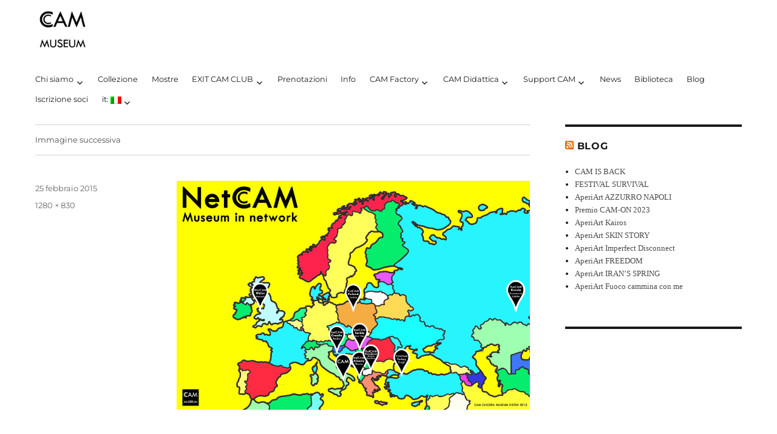

--- FILE ---
content_type: text/html; charset=UTF-8
request_url: https://casoriacontemporaryartmuseum.com/it/netcam/netcam_bassa/
body_size: 12780
content:
<!DOCTYPE html>
<html lang="it-IT" class="no-js">
<head>
	<!-- Google Tag Manager -->
<script>(function(w,d,s,l,i){w[l]=w[l]||[];w[l].push({'gtm.start':
new Date().getTime(),event:'gtm.js'});var f=d.getElementsByTagName(s)[0],
j=d.createElement(s),dl=l!='dataLayer'?'&l='+l:'';j.async=true;j.src=
'https://www.googletagmanager.com/gtm.js?id='+i+dl;f.parentNode.insertBefore(j,f);
})(window,document,'script','dataLayer','GTM-N7JNLQH');</script>
<!-- End Google Tag Manager -->
	<meta charset="UTF-8">
	<meta name="viewport" content="width=device-width, initial-scale=1">
	<link rel="profile" href="http://gmpg.org/xfn/11">
		<link rel="pingback" href="https://casoriacontemporaryartmuseum.com/xmlrpc.php">
		<script>(function(html){html.className = html.className.replace(/\bno-js\b/,'js')})(document.documentElement);</script>
<meta name='robots' content='index, follow, max-image-preview:large, max-snippet:-1, max-video-preview:-1' />

	<!-- This site is optimized with the Yoast SEO plugin v24.0 - https://yoast.com/wordpress/plugins/seo/ -->
	<title>NetCAM_bassa - CAM MUSEUM</title>
	<link rel="canonical" href="https://casoriacontemporaryartmuseum.com/it/netcam/netcam_bassa/" />
	<meta property="og:locale" content="it_IT" />
	<meta property="og:type" content="article" />
	<meta property="og:title" content="NetCAM_bassa - CAM MUSEUM" />
	<meta property="og:url" content="https://casoriacontemporaryartmuseum.com/it/netcam/netcam_bassa/" />
	<meta property="og:site_name" content="CAM MUSEUM" />
	<meta property="article:publisher" content="https://www.facebook.com/CAM-Casoria-Contemporary-Art-Museum-62925556301/" />
	<meta property="og:image" content="https://casoriacontemporaryartmuseum.com/it/netcam/netcam_bassa" />
	<meta property="og:image:width" content="1280" />
	<meta property="og:image:height" content="830" />
	<meta property="og:image:type" content="image/jpeg" />
	<meta name="twitter:card" content="summary_large_image" />
	<meta name="twitter:site" content="@MuseoCAMCasoria" />
	<script type="application/ld+json" class="yoast-schema-graph">{"@context":"https://schema.org","@graph":[{"@type":"WebPage","@id":"https://casoriacontemporaryartmuseum.com/it/netcam/netcam_bassa/","url":"https://casoriacontemporaryartmuseum.com/it/netcam/netcam_bassa/","name":"NetCAM_bassa - CAM MUSEUM","isPartOf":{"@id":"https://casoriacontemporaryartmuseum.com/it/#website"},"primaryImageOfPage":{"@id":"https://casoriacontemporaryartmuseum.com/it/netcam/netcam_bassa/#primaryimage"},"image":{"@id":"https://casoriacontemporaryartmuseum.com/it/netcam/netcam_bassa/#primaryimage"},"thumbnailUrl":"https://casoriacontemporaryartmuseum.com/wp-content/uploads/2015/02/NetCAM_bassa.jpg","datePublished":"2015-02-25T15:18:52+00:00","dateModified":"2015-02-25T15:18:52+00:00","breadcrumb":{"@id":"https://casoriacontemporaryartmuseum.com/it/netcam/netcam_bassa/#breadcrumb"},"inLanguage":"it-IT","potentialAction":[{"@type":"ReadAction","target":[["https://casoriacontemporaryartmuseum.com/it/netcam/netcam_bassa/"]]}]},{"@type":"ImageObject","inLanguage":"it-IT","@id":"https://casoriacontemporaryartmuseum.com/it/netcam/netcam_bassa/#primaryimage","url":"https://casoriacontemporaryartmuseum.com/wp-content/uploads/2015/02/NetCAM_bassa.jpg","contentUrl":"https://casoriacontemporaryartmuseum.com/wp-content/uploads/2015/02/NetCAM_bassa.jpg"},{"@type":"BreadcrumbList","@id":"https://casoriacontemporaryartmuseum.com/it/netcam/netcam_bassa/#breadcrumb","itemListElement":[{"@type":"ListItem","position":1,"name":"Home","item":"https://casoriacontemporaryartmuseum.com/it/"},{"@type":"ListItem","position":2,"name":"NetCAM","item":"https://casoriacontemporaryartmuseum.com/it/netcam/"},{"@type":"ListItem","position":3,"name":"NetCAM_bassa"}]},{"@type":"WebSite","@id":"https://casoriacontemporaryartmuseum.com/it/#website","url":"https://casoriacontemporaryartmuseum.com/it/","name":"CAM MUSEUM","description":"CAM Contemporary Art Museum","publisher":{"@id":"https://casoriacontemporaryartmuseum.com/it/#organization"},"potentialAction":[{"@type":"SearchAction","target":{"@type":"EntryPoint","urlTemplate":"https://casoriacontemporaryartmuseum.com/it/?s={search_term_string}"},"query-input":{"@type":"PropertyValueSpecification","valueRequired":true,"valueName":"search_term_string"}}],"inLanguage":"it-IT"},{"@type":"Organization","@id":"https://casoriacontemporaryartmuseum.com/it/#organization","name":"Casoria contemporaryart museum","url":"https://casoriacontemporaryartmuseum.com/it/","logo":{"@type":"ImageObject","inLanguage":"it-IT","@id":"https://casoriacontemporaryartmuseum.com/it/#/schema/logo/image/","url":"https://casoriacontemporaryartmuseum.com/wp-content/uploads/2017/11/CAM-MUSEUM-logo-bassa-definizione.jpg","contentUrl":"https://casoriacontemporaryartmuseum.com/wp-content/uploads/2017/11/CAM-MUSEUM-logo-bassa-definizione.jpg","width":1134,"height":1134,"caption":"Casoria contemporaryart museum"},"image":{"@id":"https://casoriacontemporaryartmuseum.com/it/#/schema/logo/image/"},"sameAs":["https://www.facebook.com/CAM-Casoria-Contemporary-Art-Museum-62925556301/","https://x.com/MuseoCAMCasoria","https://instagram.com/cammuseum"]}]}</script>
	<!-- / Yoast SEO plugin. -->


<link rel="alternate" type="application/rss+xml" title="CAM MUSEUM &raquo; Feed" href="https://casoriacontemporaryartmuseum.com/it/feed/" />
<link rel="alternate" type="application/rss+xml" title="CAM MUSEUM &raquo; Feed dei commenti" href="https://casoriacontemporaryartmuseum.com/it/comments/feed/" />
<link rel="alternate" type="application/rss+xml" title="CAM MUSEUM &raquo; NetCAM_bassa Feed dei commenti" href="https://casoriacontemporaryartmuseum.com/it/netcam/netcam_bassa/feed/" />
<script>
window._wpemojiSettings = {"baseUrl":"https:\/\/s.w.org\/images\/core\/emoji\/15.0.3\/72x72\/","ext":".png","svgUrl":"https:\/\/s.w.org\/images\/core\/emoji\/15.0.3\/svg\/","svgExt":".svg","source":{"concatemoji":"https:\/\/casoriacontemporaryartmuseum.com\/wp-includes\/js\/wp-emoji-release.min.js?ver=6.6.4"}};
/*! This file is auto-generated */
!function(i,n){var o,s,e;function c(e){try{var t={supportTests:e,timestamp:(new Date).valueOf()};sessionStorage.setItem(o,JSON.stringify(t))}catch(e){}}function p(e,t,n){e.clearRect(0,0,e.canvas.width,e.canvas.height),e.fillText(t,0,0);var t=new Uint32Array(e.getImageData(0,0,e.canvas.width,e.canvas.height).data),r=(e.clearRect(0,0,e.canvas.width,e.canvas.height),e.fillText(n,0,0),new Uint32Array(e.getImageData(0,0,e.canvas.width,e.canvas.height).data));return t.every(function(e,t){return e===r[t]})}function u(e,t,n){switch(t){case"flag":return n(e,"\ud83c\udff3\ufe0f\u200d\u26a7\ufe0f","\ud83c\udff3\ufe0f\u200b\u26a7\ufe0f")?!1:!n(e,"\ud83c\uddfa\ud83c\uddf3","\ud83c\uddfa\u200b\ud83c\uddf3")&&!n(e,"\ud83c\udff4\udb40\udc67\udb40\udc62\udb40\udc65\udb40\udc6e\udb40\udc67\udb40\udc7f","\ud83c\udff4\u200b\udb40\udc67\u200b\udb40\udc62\u200b\udb40\udc65\u200b\udb40\udc6e\u200b\udb40\udc67\u200b\udb40\udc7f");case"emoji":return!n(e,"\ud83d\udc26\u200d\u2b1b","\ud83d\udc26\u200b\u2b1b")}return!1}function f(e,t,n){var r="undefined"!=typeof WorkerGlobalScope&&self instanceof WorkerGlobalScope?new OffscreenCanvas(300,150):i.createElement("canvas"),a=r.getContext("2d",{willReadFrequently:!0}),o=(a.textBaseline="top",a.font="600 32px Arial",{});return e.forEach(function(e){o[e]=t(a,e,n)}),o}function t(e){var t=i.createElement("script");t.src=e,t.defer=!0,i.head.appendChild(t)}"undefined"!=typeof Promise&&(o="wpEmojiSettingsSupports",s=["flag","emoji"],n.supports={everything:!0,everythingExceptFlag:!0},e=new Promise(function(e){i.addEventListener("DOMContentLoaded",e,{once:!0})}),new Promise(function(t){var n=function(){try{var e=JSON.parse(sessionStorage.getItem(o));if("object"==typeof e&&"number"==typeof e.timestamp&&(new Date).valueOf()<e.timestamp+604800&&"object"==typeof e.supportTests)return e.supportTests}catch(e){}return null}();if(!n){if("undefined"!=typeof Worker&&"undefined"!=typeof OffscreenCanvas&&"undefined"!=typeof URL&&URL.createObjectURL&&"undefined"!=typeof Blob)try{var e="postMessage("+f.toString()+"("+[JSON.stringify(s),u.toString(),p.toString()].join(",")+"));",r=new Blob([e],{type:"text/javascript"}),a=new Worker(URL.createObjectURL(r),{name:"wpTestEmojiSupports"});return void(a.onmessage=function(e){c(n=e.data),a.terminate(),t(n)})}catch(e){}c(n=f(s,u,p))}t(n)}).then(function(e){for(var t in e)n.supports[t]=e[t],n.supports.everything=n.supports.everything&&n.supports[t],"flag"!==t&&(n.supports.everythingExceptFlag=n.supports.everythingExceptFlag&&n.supports[t]);n.supports.everythingExceptFlag=n.supports.everythingExceptFlag&&!n.supports.flag,n.DOMReady=!1,n.readyCallback=function(){n.DOMReady=!0}}).then(function(){return e}).then(function(){var e;n.supports.everything||(n.readyCallback(),(e=n.source||{}).concatemoji?t(e.concatemoji):e.wpemoji&&e.twemoji&&(t(e.twemoji),t(e.wpemoji)))}))}((window,document),window._wpemojiSettings);
</script>
<style id='wp-emoji-styles-inline-css'>

	img.wp-smiley, img.emoji {
		display: inline !important;
		border: none !important;
		box-shadow: none !important;
		height: 1em !important;
		width: 1em !important;
		margin: 0 0.07em !important;
		vertical-align: -0.1em !important;
		background: none !important;
		padding: 0 !important;
	}
</style>
<link rel='stylesheet' id='wp-block-library-css' href='https://casoriacontemporaryartmuseum.com/wp-includes/css/dist/block-library/style.min.css?ver=6.6.4' media='all' />
<style id='wp-block-library-theme-inline-css'>
.wp-block-audio :where(figcaption){color:#555;font-size:13px;text-align:center}.is-dark-theme .wp-block-audio :where(figcaption){color:#ffffffa6}.wp-block-audio{margin:0 0 1em}.wp-block-code{border:1px solid #ccc;border-radius:4px;font-family:Menlo,Consolas,monaco,monospace;padding:.8em 1em}.wp-block-embed :where(figcaption){color:#555;font-size:13px;text-align:center}.is-dark-theme .wp-block-embed :where(figcaption){color:#ffffffa6}.wp-block-embed{margin:0 0 1em}.blocks-gallery-caption{color:#555;font-size:13px;text-align:center}.is-dark-theme .blocks-gallery-caption{color:#ffffffa6}:root :where(.wp-block-image figcaption){color:#555;font-size:13px;text-align:center}.is-dark-theme :root :where(.wp-block-image figcaption){color:#ffffffa6}.wp-block-image{margin:0 0 1em}.wp-block-pullquote{border-bottom:4px solid;border-top:4px solid;color:currentColor;margin-bottom:1.75em}.wp-block-pullquote cite,.wp-block-pullquote footer,.wp-block-pullquote__citation{color:currentColor;font-size:.8125em;font-style:normal;text-transform:uppercase}.wp-block-quote{border-left:.25em solid;margin:0 0 1.75em;padding-left:1em}.wp-block-quote cite,.wp-block-quote footer{color:currentColor;font-size:.8125em;font-style:normal;position:relative}.wp-block-quote.has-text-align-right{border-left:none;border-right:.25em solid;padding-left:0;padding-right:1em}.wp-block-quote.has-text-align-center{border:none;padding-left:0}.wp-block-quote.is-large,.wp-block-quote.is-style-large,.wp-block-quote.is-style-plain{border:none}.wp-block-search .wp-block-search__label{font-weight:700}.wp-block-search__button{border:1px solid #ccc;padding:.375em .625em}:where(.wp-block-group.has-background){padding:1.25em 2.375em}.wp-block-separator.has-css-opacity{opacity:.4}.wp-block-separator{border:none;border-bottom:2px solid;margin-left:auto;margin-right:auto}.wp-block-separator.has-alpha-channel-opacity{opacity:1}.wp-block-separator:not(.is-style-wide):not(.is-style-dots){width:100px}.wp-block-separator.has-background:not(.is-style-dots){border-bottom:none;height:1px}.wp-block-separator.has-background:not(.is-style-wide):not(.is-style-dots){height:2px}.wp-block-table{margin:0 0 1em}.wp-block-table td,.wp-block-table th{word-break:normal}.wp-block-table :where(figcaption){color:#555;font-size:13px;text-align:center}.is-dark-theme .wp-block-table :where(figcaption){color:#ffffffa6}.wp-block-video :where(figcaption){color:#555;font-size:13px;text-align:center}.is-dark-theme .wp-block-video :where(figcaption){color:#ffffffa6}.wp-block-video{margin:0 0 1em}:root :where(.wp-block-template-part.has-background){margin-bottom:0;margin-top:0;padding:1.25em 2.375em}
</style>
<style id='classic-theme-styles-inline-css'>
/*! This file is auto-generated */
.wp-block-button__link{color:#fff;background-color:#32373c;border-radius:9999px;box-shadow:none;text-decoration:none;padding:calc(.667em + 2px) calc(1.333em + 2px);font-size:1.125em}.wp-block-file__button{background:#32373c;color:#fff;text-decoration:none}
</style>
<style id='global-styles-inline-css'>
:root{--wp--preset--aspect-ratio--square: 1;--wp--preset--aspect-ratio--4-3: 4/3;--wp--preset--aspect-ratio--3-4: 3/4;--wp--preset--aspect-ratio--3-2: 3/2;--wp--preset--aspect-ratio--2-3: 2/3;--wp--preset--aspect-ratio--16-9: 16/9;--wp--preset--aspect-ratio--9-16: 9/16;--wp--preset--color--black: #000000;--wp--preset--color--cyan-bluish-gray: #abb8c3;--wp--preset--color--white: #fff;--wp--preset--color--pale-pink: #f78da7;--wp--preset--color--vivid-red: #cf2e2e;--wp--preset--color--luminous-vivid-orange: #ff6900;--wp--preset--color--luminous-vivid-amber: #fcb900;--wp--preset--color--light-green-cyan: #7bdcb5;--wp--preset--color--vivid-green-cyan: #00d084;--wp--preset--color--pale-cyan-blue: #8ed1fc;--wp--preset--color--vivid-cyan-blue: #0693e3;--wp--preset--color--vivid-purple: #9b51e0;--wp--preset--color--dark-gray: #1a1a1a;--wp--preset--color--medium-gray: #686868;--wp--preset--color--light-gray: #e5e5e5;--wp--preset--color--blue-gray: #4d545c;--wp--preset--color--bright-blue: #007acc;--wp--preset--color--light-blue: #9adffd;--wp--preset--color--dark-brown: #402b30;--wp--preset--color--medium-brown: #774e24;--wp--preset--color--dark-red: #640c1f;--wp--preset--color--bright-red: #ff675f;--wp--preset--color--yellow: #ffef8e;--wp--preset--gradient--vivid-cyan-blue-to-vivid-purple: linear-gradient(135deg,rgba(6,147,227,1) 0%,rgb(155,81,224) 100%);--wp--preset--gradient--light-green-cyan-to-vivid-green-cyan: linear-gradient(135deg,rgb(122,220,180) 0%,rgb(0,208,130) 100%);--wp--preset--gradient--luminous-vivid-amber-to-luminous-vivid-orange: linear-gradient(135deg,rgba(252,185,0,1) 0%,rgba(255,105,0,1) 100%);--wp--preset--gradient--luminous-vivid-orange-to-vivid-red: linear-gradient(135deg,rgba(255,105,0,1) 0%,rgb(207,46,46) 100%);--wp--preset--gradient--very-light-gray-to-cyan-bluish-gray: linear-gradient(135deg,rgb(238,238,238) 0%,rgb(169,184,195) 100%);--wp--preset--gradient--cool-to-warm-spectrum: linear-gradient(135deg,rgb(74,234,220) 0%,rgb(151,120,209) 20%,rgb(207,42,186) 40%,rgb(238,44,130) 60%,rgb(251,105,98) 80%,rgb(254,248,76) 100%);--wp--preset--gradient--blush-light-purple: linear-gradient(135deg,rgb(255,206,236) 0%,rgb(152,150,240) 100%);--wp--preset--gradient--blush-bordeaux: linear-gradient(135deg,rgb(254,205,165) 0%,rgb(254,45,45) 50%,rgb(107,0,62) 100%);--wp--preset--gradient--luminous-dusk: linear-gradient(135deg,rgb(255,203,112) 0%,rgb(199,81,192) 50%,rgb(65,88,208) 100%);--wp--preset--gradient--pale-ocean: linear-gradient(135deg,rgb(255,245,203) 0%,rgb(182,227,212) 50%,rgb(51,167,181) 100%);--wp--preset--gradient--electric-grass: linear-gradient(135deg,rgb(202,248,128) 0%,rgb(113,206,126) 100%);--wp--preset--gradient--midnight: linear-gradient(135deg,rgb(2,3,129) 0%,rgb(40,116,252) 100%);--wp--preset--font-size--small: 13px;--wp--preset--font-size--medium: 20px;--wp--preset--font-size--large: 36px;--wp--preset--font-size--x-large: 42px;--wp--preset--font-family--inter: "Inter", sans-serif;--wp--preset--font-family--cardo: Cardo;--wp--preset--spacing--20: 0.44rem;--wp--preset--spacing--30: 0.67rem;--wp--preset--spacing--40: 1rem;--wp--preset--spacing--50: 1.5rem;--wp--preset--spacing--60: 2.25rem;--wp--preset--spacing--70: 3.38rem;--wp--preset--spacing--80: 5.06rem;--wp--preset--shadow--natural: 6px 6px 9px rgba(0, 0, 0, 0.2);--wp--preset--shadow--deep: 12px 12px 50px rgba(0, 0, 0, 0.4);--wp--preset--shadow--sharp: 6px 6px 0px rgba(0, 0, 0, 0.2);--wp--preset--shadow--outlined: 6px 6px 0px -3px rgba(255, 255, 255, 1), 6px 6px rgba(0, 0, 0, 1);--wp--preset--shadow--crisp: 6px 6px 0px rgba(0, 0, 0, 1);}:where(.is-layout-flex){gap: 0.5em;}:where(.is-layout-grid){gap: 0.5em;}body .is-layout-flex{display: flex;}.is-layout-flex{flex-wrap: wrap;align-items: center;}.is-layout-flex > :is(*, div){margin: 0;}body .is-layout-grid{display: grid;}.is-layout-grid > :is(*, div){margin: 0;}:where(.wp-block-columns.is-layout-flex){gap: 2em;}:where(.wp-block-columns.is-layout-grid){gap: 2em;}:where(.wp-block-post-template.is-layout-flex){gap: 1.25em;}:where(.wp-block-post-template.is-layout-grid){gap: 1.25em;}.has-black-color{color: var(--wp--preset--color--black) !important;}.has-cyan-bluish-gray-color{color: var(--wp--preset--color--cyan-bluish-gray) !important;}.has-white-color{color: var(--wp--preset--color--white) !important;}.has-pale-pink-color{color: var(--wp--preset--color--pale-pink) !important;}.has-vivid-red-color{color: var(--wp--preset--color--vivid-red) !important;}.has-luminous-vivid-orange-color{color: var(--wp--preset--color--luminous-vivid-orange) !important;}.has-luminous-vivid-amber-color{color: var(--wp--preset--color--luminous-vivid-amber) !important;}.has-light-green-cyan-color{color: var(--wp--preset--color--light-green-cyan) !important;}.has-vivid-green-cyan-color{color: var(--wp--preset--color--vivid-green-cyan) !important;}.has-pale-cyan-blue-color{color: var(--wp--preset--color--pale-cyan-blue) !important;}.has-vivid-cyan-blue-color{color: var(--wp--preset--color--vivid-cyan-blue) !important;}.has-vivid-purple-color{color: var(--wp--preset--color--vivid-purple) !important;}.has-black-background-color{background-color: var(--wp--preset--color--black) !important;}.has-cyan-bluish-gray-background-color{background-color: var(--wp--preset--color--cyan-bluish-gray) !important;}.has-white-background-color{background-color: var(--wp--preset--color--white) !important;}.has-pale-pink-background-color{background-color: var(--wp--preset--color--pale-pink) !important;}.has-vivid-red-background-color{background-color: var(--wp--preset--color--vivid-red) !important;}.has-luminous-vivid-orange-background-color{background-color: var(--wp--preset--color--luminous-vivid-orange) !important;}.has-luminous-vivid-amber-background-color{background-color: var(--wp--preset--color--luminous-vivid-amber) !important;}.has-light-green-cyan-background-color{background-color: var(--wp--preset--color--light-green-cyan) !important;}.has-vivid-green-cyan-background-color{background-color: var(--wp--preset--color--vivid-green-cyan) !important;}.has-pale-cyan-blue-background-color{background-color: var(--wp--preset--color--pale-cyan-blue) !important;}.has-vivid-cyan-blue-background-color{background-color: var(--wp--preset--color--vivid-cyan-blue) !important;}.has-vivid-purple-background-color{background-color: var(--wp--preset--color--vivid-purple) !important;}.has-black-border-color{border-color: var(--wp--preset--color--black) !important;}.has-cyan-bluish-gray-border-color{border-color: var(--wp--preset--color--cyan-bluish-gray) !important;}.has-white-border-color{border-color: var(--wp--preset--color--white) !important;}.has-pale-pink-border-color{border-color: var(--wp--preset--color--pale-pink) !important;}.has-vivid-red-border-color{border-color: var(--wp--preset--color--vivid-red) !important;}.has-luminous-vivid-orange-border-color{border-color: var(--wp--preset--color--luminous-vivid-orange) !important;}.has-luminous-vivid-amber-border-color{border-color: var(--wp--preset--color--luminous-vivid-amber) !important;}.has-light-green-cyan-border-color{border-color: var(--wp--preset--color--light-green-cyan) !important;}.has-vivid-green-cyan-border-color{border-color: var(--wp--preset--color--vivid-green-cyan) !important;}.has-pale-cyan-blue-border-color{border-color: var(--wp--preset--color--pale-cyan-blue) !important;}.has-vivid-cyan-blue-border-color{border-color: var(--wp--preset--color--vivid-cyan-blue) !important;}.has-vivid-purple-border-color{border-color: var(--wp--preset--color--vivid-purple) !important;}.has-vivid-cyan-blue-to-vivid-purple-gradient-background{background: var(--wp--preset--gradient--vivid-cyan-blue-to-vivid-purple) !important;}.has-light-green-cyan-to-vivid-green-cyan-gradient-background{background: var(--wp--preset--gradient--light-green-cyan-to-vivid-green-cyan) !important;}.has-luminous-vivid-amber-to-luminous-vivid-orange-gradient-background{background: var(--wp--preset--gradient--luminous-vivid-amber-to-luminous-vivid-orange) !important;}.has-luminous-vivid-orange-to-vivid-red-gradient-background{background: var(--wp--preset--gradient--luminous-vivid-orange-to-vivid-red) !important;}.has-very-light-gray-to-cyan-bluish-gray-gradient-background{background: var(--wp--preset--gradient--very-light-gray-to-cyan-bluish-gray) !important;}.has-cool-to-warm-spectrum-gradient-background{background: var(--wp--preset--gradient--cool-to-warm-spectrum) !important;}.has-blush-light-purple-gradient-background{background: var(--wp--preset--gradient--blush-light-purple) !important;}.has-blush-bordeaux-gradient-background{background: var(--wp--preset--gradient--blush-bordeaux) !important;}.has-luminous-dusk-gradient-background{background: var(--wp--preset--gradient--luminous-dusk) !important;}.has-pale-ocean-gradient-background{background: var(--wp--preset--gradient--pale-ocean) !important;}.has-electric-grass-gradient-background{background: var(--wp--preset--gradient--electric-grass) !important;}.has-midnight-gradient-background{background: var(--wp--preset--gradient--midnight) !important;}.has-small-font-size{font-size: var(--wp--preset--font-size--small) !important;}.has-medium-font-size{font-size: var(--wp--preset--font-size--medium) !important;}.has-large-font-size{font-size: var(--wp--preset--font-size--large) !important;}.has-x-large-font-size{font-size: var(--wp--preset--font-size--x-large) !important;}
:where(.wp-block-post-template.is-layout-flex){gap: 1.25em;}:where(.wp-block-post-template.is-layout-grid){gap: 1.25em;}
:where(.wp-block-columns.is-layout-flex){gap: 2em;}:where(.wp-block-columns.is-layout-grid){gap: 2em;}
:root :where(.wp-block-pullquote){font-size: 1.5em;line-height: 1.6;}
</style>
<link rel='stylesheet' id='contact-form-7-css' href='https://casoriacontemporaryartmuseum.com/wp-content/plugins/contact-form-7/includes/css/styles.css?ver=6.0.1' media='all' />
<link rel='stylesheet' id='woocommerce-layout-css' href='https://casoriacontemporaryartmuseum.com/wp-content/plugins/woocommerce/assets/css/woocommerce-layout.css?ver=9.4.4' media='all' />
<link rel='stylesheet' id='woocommerce-smallscreen-css' href='https://casoriacontemporaryartmuseum.com/wp-content/plugins/woocommerce/assets/css/woocommerce-smallscreen.css?ver=9.4.4' media='only screen and (max-width: 768px)' />
<link rel='stylesheet' id='woocommerce-general-css' href='https://casoriacontemporaryartmuseum.com/wp-content/plugins/woocommerce/assets/css/woocommerce.css?ver=9.4.4' media='all' />
<style id='woocommerce-inline-inline-css'>
.woocommerce form .form-row .required { visibility: visible; }
</style>
<link rel='stylesheet' id='wpsbc-style-css' href='https://casoriacontemporaryartmuseum.com/wp-content/plugins/wp-simple-booking-calendar/assets/css/style-front-end.min.css?ver=2.0.15' media='all' />
<link rel='stylesheet' id='dashicons-css' href='https://casoriacontemporaryartmuseum.com/wp-includes/css/dashicons.min.css?ver=6.6.4' media='all' />
<link rel='stylesheet' id='parent-style-css' href='https://casoriacontemporaryartmuseum.com/wp-content/themes/twentysixteen/style.css?ver=6.6.4' media='all' />
<link rel='stylesheet' id='child-style-css' href='https://casoriacontemporaryartmuseum.com/wp-content/themes/twentysixteen-child/style.css?ver=1.3' media='all' />
<link rel='stylesheet' id='twentysixteen-fonts-css' href='https://casoriacontemporaryartmuseum.com/wp-content/themes/twentysixteen/fonts/merriweather-plus-montserrat-plus-inconsolata.css?ver=20230328' media='all' />
<link rel='stylesheet' id='genericons-css' href='https://casoriacontemporaryartmuseum.com/wp-content/themes/twentysixteen/genericons/genericons.css?ver=20201208' media='all' />
<link rel='stylesheet' id='twentysixteen-style-css' href='https://casoriacontemporaryartmuseum.com/wp-content/themes/twentysixteen-child/style.css?ver=20240716' media='all' />
<style id='twentysixteen-style-inline-css'>

		/* Custom Link Color */
		.menu-toggle:hover,
		.menu-toggle:focus,
		a,
		.main-navigation a:hover,
		.main-navigation a:focus,
		.dropdown-toggle:hover,
		.dropdown-toggle:focus,
		.social-navigation a:hover:before,
		.social-navigation a:focus:before,
		.post-navigation a:hover .post-title,
		.post-navigation a:focus .post-title,
		.tagcloud a:hover,
		.tagcloud a:focus,
		.site-branding .site-title a:hover,
		.site-branding .site-title a:focus,
		.entry-title a:hover,
		.entry-title a:focus,
		.entry-footer a:hover,
		.entry-footer a:focus,
		.comment-metadata a:hover,
		.comment-metadata a:focus,
		.pingback .comment-edit-link:hover,
		.pingback .comment-edit-link:focus,
		.comment-reply-link,
		.comment-reply-link:hover,
		.comment-reply-link:focus,
		.required,
		.site-info a:hover,
		.site-info a:focus {
			color: #4c4c4c;
		}

		mark,
		ins,
		button:hover,
		button:focus,
		input[type="button"]:hover,
		input[type="button"]:focus,
		input[type="reset"]:hover,
		input[type="reset"]:focus,
		input[type="submit"]:hover,
		input[type="submit"]:focus,
		.pagination .prev:hover,
		.pagination .prev:focus,
		.pagination .next:hover,
		.pagination .next:focus,
		.widget_calendar tbody a,
		.page-links a:hover,
		.page-links a:focus {
			background-color: #4c4c4c;
		}

		input[type="date"]:focus,
		input[type="time"]:focus,
		input[type="datetime-local"]:focus,
		input[type="week"]:focus,
		input[type="month"]:focus,
		input[type="text"]:focus,
		input[type="email"]:focus,
		input[type="url"]:focus,
		input[type="password"]:focus,
		input[type="search"]:focus,
		input[type="tel"]:focus,
		input[type="number"]:focus,
		textarea:focus,
		.tagcloud a:hover,
		.tagcloud a:focus,
		.menu-toggle:hover,
		.menu-toggle:focus {
			border-color: #4c4c4c;
		}

		@media screen and (min-width: 56.875em) {
			.main-navigation li:hover > a,
			.main-navigation li.focus > a {
				color: #4c4c4c;
			}
		}
	
</style>
<link rel='stylesheet' id='twentysixteen-block-style-css' href='https://casoriacontemporaryartmuseum.com/wp-content/themes/twentysixteen/css/blocks.css?ver=20240117' media='all' />
<!--[if lt IE 10]>
<link rel='stylesheet' id='twentysixteen-ie-css' href='https://casoriacontemporaryartmuseum.com/wp-content/themes/twentysixteen/css/ie.css?ver=20170530' media='all' />
<![endif]-->
<!--[if lt IE 9]>
<link rel='stylesheet' id='twentysixteen-ie8-css' href='https://casoriacontemporaryartmuseum.com/wp-content/themes/twentysixteen/css/ie8.css?ver=20170530' media='all' />
<![endif]-->
<!--[if lt IE 8]>
<link rel='stylesheet' id='twentysixteen-ie7-css' href='https://casoriacontemporaryartmuseum.com/wp-content/themes/twentysixteen/css/ie7.css?ver=20170530' media='all' />
<![endif]-->
<meta name="cld-loader"><script src="https://casoriacontemporaryartmuseum.com/wp-includes/js/jquery/jquery.min.js?ver=3.7.1" id="jquery-core-js"></script>
<script src="https://casoriacontemporaryartmuseum.com/wp-includes/js/jquery/jquery-migrate.min.js?ver=3.4.1" id="jquery-migrate-js"></script>
<script src="https://casoriacontemporaryartmuseum.com/wp-content/plugins/woocommerce/assets/js/jquery-blockui/jquery.blockUI.min.js?ver=2.7.0-wc.9.4.4" id="jquery-blockui-js" defer data-wp-strategy="defer"></script>
<script src="https://casoriacontemporaryartmuseum.com/wp-content/plugins/woocommerce/assets/js/js-cookie/js.cookie.min.js?ver=2.1.4-wc.9.4.4" id="js-cookie-js" defer data-wp-strategy="defer"></script>
<script id="woocommerce-js-extra">
var woocommerce_params = {"ajax_url":"\/wp-admin\/admin-ajax.php","wc_ajax_url":"\/it\/?wc-ajax=%%endpoint%%"};
</script>
<script src="https://casoriacontemporaryartmuseum.com/wp-content/plugins/woocommerce/assets/js/frontend/woocommerce.min.js?ver=9.4.4" id="woocommerce-js" defer data-wp-strategy="defer"></script>
<script id="WCPAY_ASSETS-js-extra">
var wcpayAssets = {"url":"https:\/\/casoriacontemporaryartmuseum.com\/wp-content\/plugins\/woocommerce-payments\/dist\/"};
</script>
<!--[if lt IE 9]>
<script src="https://casoriacontemporaryartmuseum.com/wp-content/themes/twentysixteen/js/html5.js?ver=3.7.3" id="twentysixteen-html5-js"></script>
<![endif]-->
<script src="https://casoriacontemporaryartmuseum.com/wp-content/themes/twentysixteen/js/keyboard-image-navigation.js?ver=20170530" id="twentysixteen-keyboard-image-navigation-js"></script>
<script id="twentysixteen-script-js-extra">
var screenReaderText = {"expand":"apri i menu child","collapse":"chiudi i menu child"};
</script>
<script src="https://casoriacontemporaryartmuseum.com/wp-content/themes/twentysixteen/js/functions.js?ver=20230629" id="twentysixteen-script-js" defer data-wp-strategy="defer"></script>
<link rel="https://api.w.org/" href="https://casoriacontemporaryartmuseum.com/it/wp-json/" /><link rel="alternate" title="JSON" type="application/json" href="https://casoriacontemporaryartmuseum.com/it/wp-json/wp/v2/media/2178" /><link rel="EditURI" type="application/rsd+xml" title="RSD" href="https://casoriacontemporaryartmuseum.com/xmlrpc.php?rsd" />
<meta name="generator" content="WordPress 6.6.4" />
<meta name="generator" content="WooCommerce 9.4.4" />
<link rel='shortlink' href='https://casoriacontemporaryartmuseum.com/it/?p=2178' />
<link rel="alternate" title="oEmbed (JSON)" type="application/json+oembed" href="https://casoriacontemporaryartmuseum.com/it/wp-json/oembed/1.0/embed?url=https%3A%2F%2Fcasoriacontemporaryartmuseum.com%2Fit%2Fnetcam%2Fnetcam_bassa%2F" />
<link rel="alternate" title="oEmbed (XML)" type="text/xml+oembed" href="https://casoriacontemporaryartmuseum.com/it/wp-json/oembed/1.0/embed?url=https%3A%2F%2Fcasoriacontemporaryartmuseum.com%2Fit%2Fnetcam%2Fnetcam_bassa%2F&#038;format=xml" />
<style>
.qtranxs_flag_it {background-image: url(https://casoriacontemporaryartmuseum.com/wp-content/plugins/qtranslate-xt-master/flags/it.png); background-repeat: no-repeat;}
.qtranxs_flag_en {background-image: url(https://casoriacontemporaryartmuseum.com/wp-content/plugins/qtranslate-xt-master/flags/gb.png); background-repeat: no-repeat;}
</style>
<link hreflang="it" href="https://casoriacontemporaryartmuseum.com/it/netcam/netcam_bassa/" rel="alternate" />
<link hreflang="en" href="https://casoriacontemporaryartmuseum.com/en/netcam/netcam_bassa/" rel="alternate" />
<link hreflang="x-default" href="https://casoriacontemporaryartmuseum.com/it/netcam/netcam_bassa/" rel="alternate" />
<meta name="generator" content="qTranslate-XT 3.13.0" />
	<noscript><style>.woocommerce-product-gallery{ opacity: 1 !important; }</style></noscript>
			<style type="text/css" id="twentysixteen-header-css">
		.site-branding {
			margin: 0 auto 0 0;
		}

		.site-branding .site-title,
		.site-description {
			clip: rect(1px, 1px, 1px, 1px);
			position: absolute;
		}
		</style>
		<style id="custom-background-css">
body.custom-background { background-color: #ffffff; }
</style>
	<style id='wp-fonts-local'>
@font-face{font-family:Inter;font-style:normal;font-weight:300 900;font-display:fallback;src:url('https://casoriacontemporaryartmuseum.com/wp-content/plugins/woocommerce/assets/fonts/Inter-VariableFont_slnt,wght.woff2') format('woff2');font-stretch:normal;}
@font-face{font-family:Cardo;font-style:normal;font-weight:400;font-display:fallback;src:url('https://casoriacontemporaryartmuseum.com/wp-content/plugins/woocommerce/assets/fonts/cardo_normal_400.woff2') format('woff2');}
</style>
<link rel="icon" href="https://casoriacontemporaryartmuseum.com/wp-content/uploads/2022/11/cropped-CAM-MUSEUM-logo-ICONA-WEB-32x32.jpg" sizes="32x32" />
<link rel="icon" href="https://casoriacontemporaryartmuseum.com/wp-content/uploads/2022/11/cropped-CAM-MUSEUM-logo-ICONA-WEB-192x192.jpg" sizes="192x192" />
<link rel="apple-touch-icon" href="https://casoriacontemporaryartmuseum.com/wp-content/uploads/2022/11/cropped-CAM-MUSEUM-logo-ICONA-WEB-180x180.jpg" />
<meta name="msapplication-TileImage" content="https://casoriacontemporaryartmuseum.com/wp-content/uploads/2022/11/cropped-CAM-MUSEUM-logo-ICONA-WEB-270x270.jpg" />
		<style id="wp-custom-css">
			/*
Puoi aggiungere qui il tuo codice CSS.

Per maggiori informazioni consulta la documentazione (fai clic sull'icona con il punto interrogativo qui sopra).
*/
.title {font-size:1.2em}
.small {font-size:.8em}

.wide{
	width: calc(100vw - 20px);
	margin-left: calc(-50vw + 50% + 10px);}		</style>
		
</script>

</head>

<body class="attachment attachment-template-default single single-attachment postid-2178 attachmentid-2178 attachment-jpeg custom-background wp-custom-logo wp-embed-responsive theme-twentysixteen woocommerce-no-js group-blog">
	<!-- Google Tag Manager (noscript) -->
<noscript><iframe src="https://www.googletagmanager.com/ns.html?id=GTM-N7JNLQH"
height="0" width="0" style="display:none;visibility:hidden"></iframe></noscript>
<!-- End Google Tag Manager (noscript) -->
<div id="page" class="site">
	<div class="site-inner">
		<a class="skip-link screen-reader-text" href="#content">Salta al contenuto</a>

		<header id="masthead" class="site-header" role="banner">
			<div class="site-header-main">
				<div class="site-branding">
					<a href="https://casoriacontemporaryartmuseum.com/it/" class="custom-logo-link" rel="home"><img width="240" height="240" src="https://casoriacontemporaryartmuseum.com/wp-content/uploads/2022/11/cropped-logo-nero.png" class="custom-logo" alt="CAM MUSEUM" decoding="async" fetchpriority="high" srcset="https://casoriacontemporaryartmuseum.com/wp-content/uploads/2022/11/cropped-logo-nero.png 240w, https://casoriacontemporaryartmuseum.com/wp-content/uploads/2022/11/cropped-logo-nero-150x150.png 150w, https://casoriacontemporaryartmuseum.com/wp-content/uploads/2022/11/cropped-logo-nero-100x100.png 100w" sizes="(max-width: 240px) 85vw, 240px" /></a>
											<p class="site-title"><a href="https://casoriacontemporaryartmuseum.com/it/" rel="home">CAM MUSEUM</a></p>
											<p class="site-description">CAM Contemporary Art Museum</p>
									</div><!-- .site-branding -->

									<button id="menu-toggle" class="menu-toggle">Menu</button>

					<div id="site-header-menu" class="site-header-menu">
													<nav id="site-navigation" class="main-navigation" role="navigation" aria-label="Menu principale">
								<div class="menu-top-container"><ul id="menu-top" class="primary-menu"><li id="menu-item-18770" class="menu-item menu-item-type-post_type menu-item-object-page menu-item-has-children menu-item-18770"><a href="https://casoriacontemporaryartmuseum.com/it/chi-siamo/">Chi siamo</a>
<ul class="sub-menu">
	<li id="menu-item-30377" class="menu-item menu-item-type-post_type menu-item-object-page menu-item-30377"><a href="https://casoriacontemporaryartmuseum.com/it/sala-centrale/">SALA CENTRALE</a></li>
	<li id="menu-item-30376" class="menu-item menu-item-type-post_type menu-item-object-page menu-item-30376"><a href="https://casoriacontemporaryartmuseum.com/it/sala-contro-le-mafie/">SALA CONTRO LE MAFIE</a></li>
	<li id="menu-item-30402" class="menu-item menu-item-type-post_type menu-item-object-page menu-item-30402"><a href="https://casoriacontemporaryartmuseum.com/it/sala-napoli/">SALA NAPOLI</a></li>
	<li id="menu-item-30401" class="menu-item menu-item-type-post_type menu-item-object-page menu-item-30401"><a href="https://casoriacontemporaryartmuseum.com/it/sala-africa/">SALA AFRICA</a></li>
	<li id="menu-item-30400" class="menu-item menu-item-type-post_type menu-item-object-page menu-item-30400"><a href="https://casoriacontemporaryartmuseum.com/it/sala-pittura/">SALA PITTURA</a></li>
	<li id="menu-item-30399" class="menu-item menu-item-type-post_type menu-item-object-page menu-item-30399"><a href="https://casoriacontemporaryartmuseum.com/it/sala-fotografia/">SALA FOTOGRAFIA</a></li>
	<li id="menu-item-30398" class="menu-item menu-item-type-post_type menu-item-object-page menu-item-30398"><a href="https://casoriacontemporaryartmuseum.com/it/sala-survival/">SALA SURVIVAL</a></li>
	<li id="menu-item-30397" class="menu-item menu-item-type-post_type menu-item-object-page menu-item-30397"><a href="https://casoriacontemporaryartmuseum.com/it/sala-installazioni/">SALA INSTALLAZIONI</a></li>
</ul>
</li>
<li id="menu-item-19005" class="menu-item menu-item-type-post_type menu-item-object-page menu-item-19005"><a href="https://casoriacontemporaryartmuseum.com/it/collezione/">Collezione</a></li>
<li id="menu-item-19014" class="menu-item menu-item-type-post_type menu-item-object-page menu-item-19014"><a href="https://casoriacontemporaryartmuseum.com/it/eventi/">Mostre</a></li>
<li id="menu-item-30575" class="menu-item menu-item-type-post_type menu-item-object-page menu-item-has-children menu-item-30575"><a href="https://casoriacontemporaryartmuseum.com/it/exit-cam-club/">EXIT CAM CLUB</a>
<ul class="sub-menu">
	<li id="menu-item-27665" class="menu-item menu-item-type-post_type menu-item-object-page menu-item-27665"><a href="https://casoriacontemporaryartmuseum.com/it/english-cammusic/">CAMmusic</a></li>
</ul>
</li>
<li id="menu-item-30413" class="menu-item menu-item-type-post_type menu-item-object-page menu-item-30413"><a href="https://casoriacontemporaryartmuseum.com/it/prenotazioni/">Prenotazioni</a></li>
<li id="menu-item-2400" class="menu-item menu-item-type-post_type menu-item-object-page menu-item-2400"><a href="https://casoriacontemporaryartmuseum.com/it/info/">Info</a></li>
<li id="menu-item-19147" class="menu-item menu-item-type-post_type menu-item-object-page menu-item-has-children menu-item-19147"><a href="https://casoriacontemporaryartmuseum.com/it/cam-factory/">CAM Factory</a>
<ul class="sub-menu">
	<li id="menu-item-28268" class="menu-item menu-item-type-post_type menu-item-object-page menu-item-28268"><a href="https://casoriacontemporaryartmuseum.com/it/virtualcam/">VirtualCAM</a></li>
</ul>
</li>
<li id="menu-item-28260" class="menu-item menu-item-type-post_type menu-item-object-page menu-item-has-children menu-item-28260"><a href="https://casoriacontemporaryartmuseum.com/it/didattica/">CAM Didattica</a>
<ul class="sub-menu">
	<li id="menu-item-30286" class="menu-item menu-item-type-post_type menu-item-object-page menu-item-30286"><a href="https://casoriacontemporaryartmuseum.com/it/visite-guidate-e-laboratori/">Visite guidate e laboratori</a></li>
	<li id="menu-item-30272" class="menu-item menu-item-type-post_type menu-item-object-page menu-item-30272"><a href="https://casoriacontemporaryartmuseum.com/it/progetti-formativi/">Progetti formativi</a></li>
</ul>
</li>
<li id="menu-item-25166" class="menu-item menu-item-type-post_type menu-item-object-page menu-item-has-children menu-item-25166"><a href="https://casoriacontemporaryartmuseum.com/it/supportcam/">Support CAM</a>
<ul class="sub-menu">
	<li id="menu-item-26496" class="menu-item menu-item-type-post_type menu-item-object-page menu-item-26496"><a href="https://casoriacontemporaryartmuseum.com/it/aziende/">Sistema Aziende</a></li>
	<li id="menu-item-22475" class="menu-item menu-item-type-post_type menu-item-object-page menu-item-22475"><a href="https://casoriacontemporaryartmuseum.com/it/sistema-cam/">Sistema CAM</a></li>
</ul>
</li>
<li id="menu-item-27602" class="menu-item menu-item-type-post_type menu-item-object-page menu-item-27602"><a href="https://casoriacontemporaryartmuseum.com/it/english-news/">News</a></li>
<li id="menu-item-28701" class="menu-item menu-item-type-post_type menu-item-object-page menu-item-28701"><a href="https://casoriacontemporaryartmuseum.com/it/biblioteca/">Biblioteca</a></li>
<li id="menu-item-18769" class="menu-item menu-item-type-post_type menu-item-object-page current_page_parent menu-item-18769"><a href="https://casoriacontemporaryartmuseum.com/it/blog/">Blog</a></li>
<li id="menu-item-30484" class="menu-item menu-item-type-post_type menu-item-object-page menu-item-30484"><a href="https://casoriacontemporaryartmuseum.com/it/iscrizione-soci-sostenitori/">Iscrizione soci</a></li>
<li id="menu-item-28580" class="qtranxs-lang-menu qtranxs-lang-menu-it menu-item menu-item-type-custom menu-item-object-custom current-menu-parent menu-item-has-children menu-item-28580"><a title="Italiano" href="#">it:&nbsp;<img class="qtranxs-flag" src="https://casoriacontemporaryartmuseum.com/wp-content/plugins/qtranslate-xt-master/flags/it.png" alt="Italiano" /></a>
<ul class="sub-menu">
	<li id="menu-item-30576" class="qtranxs-lang-menu-item qtranxs-lang-menu-item-it menu-item menu-item-type-custom menu-item-object-custom current-menu-item menu-item-30576"><a title="Italiano" href="https://casoriacontemporaryartmuseum.com/it/netcam/netcam_bassa/" aria-current="page"><img class="qtranxs-flag" src="https://casoriacontemporaryartmuseum.com/wp-content/plugins/qtranslate-xt-master/flags/it.png" alt="Italiano" />&nbsp;Italiano</a></li>
	<li id="menu-item-30577" class="qtranxs-lang-menu-item qtranxs-lang-menu-item-en menu-item menu-item-type-custom menu-item-object-custom menu-item-30577"><a title="English" href="https://casoriacontemporaryartmuseum.com/en/netcam/netcam_bassa/"><img class="qtranxs-flag" src="https://casoriacontemporaryartmuseum.com/wp-content/plugins/qtranslate-xt-master/flags/gb.png" alt="English" />&nbsp;English</a></li>
</ul>
</li>
</ul></div>							</nav><!-- .main-navigation -->
						
											</div><!-- .site-header-menu -->
							</div><!-- .site-header-main -->

					</header><!-- .site-header -->

		<div id="content" class="site-content">

	<div id="primary" class="content-area">
		<main id="main" class="site-main">

			
			<article id="post-2178" class="post-2178 attachment type-attachment status-inherit hentry">

				<nav id="image-navigation" class="navigation image-navigation">
					<div class="nav-links">
						<div class="nav-previous"></div>
						<div class="nav-next"><a href='https://casoriacontemporaryartmuseum.com/it/netcam/netcam-in-giostivar1/'>Immagine successiva</a></div>
					</div><!-- .nav-links -->
				</nav><!-- .image-navigation -->

				<header class="entry-header">
					<h1 class="entry-title">NetCAM_bassa</h1>				</header><!-- .entry-header -->

				<div class="entry-content">

					<div class="entry-attachment">
						<img width="840" height="544" src="https://casoriacontemporaryartmuseum.com/wp-content/uploads/2015/02/NetCAM_bassa-1024x663.jpg" class="attachment-large size-large" alt="" decoding="async" srcset="https://casoriacontemporaryartmuseum.com/wp-content/uploads/2015/02/NetCAM_bassa-1024x663.jpg 1024w, https://casoriacontemporaryartmuseum.com/wp-content/uploads/2015/02/NetCAM_bassa-400x259.jpg 400w, https://casoriacontemporaryartmuseum.com/wp-content/uploads/2015/02/NetCAM_bassa-300x194.jpg 300w, https://casoriacontemporaryartmuseum.com/wp-content/uploads/2015/02/NetCAM_bassa-462x300.jpg 462w, https://casoriacontemporaryartmuseum.com/wp-content/uploads/2015/02/NetCAM_bassa.jpg 1280w" sizes="(max-width: 709px) 85vw, (max-width: 909px) 67vw, (max-width: 1362px) 62vw, 840px" />
						
						</div><!-- .entry-attachment -->

											</div><!-- .entry-content -->

					<footer class="entry-footer">
					<span class="posted-on"><span class="screen-reader-text">Pubblicato il </span><a href="https://casoriacontemporaryartmuseum.com/it/netcam/netcam_bassa/" rel="bookmark"><time class="entry-date published updated" datetime="%2">25 febbraio 2015</time></a></span>						<span class="full-size-link"><span class="screen-reader-text">Dimensione reale </span><a href="https://casoriacontemporaryartmuseum.com/wp-content/uploads/2015/02/NetCAM_bassa.jpg">1280 &times; 830</a></span>											</footer><!-- .entry-footer -->
				</article><!-- #post-2178 -->

				
<div id="comments" class="comments-area">

	
	
		<div id="respond" class="comment-respond">
		<h2 id="reply-title" class="comment-reply-title">Lascia un commento <small><a rel="nofollow" id="cancel-comment-reply-link" href="/it/netcam/netcam_bassa/#respond" style="display:none;">Annulla risposta</a></small></h2><form action="https://casoriacontemporaryartmuseum.com/wp-comments-post.php" method="post" id="commentform" class="comment-form" novalidate><p class="comment-notes"><span id="email-notes">Il tuo indirizzo email non sarà pubblicato.</span> <span class="required-field-message">I campi obbligatori sono contrassegnati <span class="required">*</span></span></p><p class="comment-form-comment"><label for="comment">Commento <span class="required">*</span></label> <textarea id="comment" name="comment" cols="45" rows="8" maxlength="65525" required></textarea></p><p class="comment-form-author"><label for="author">Nome <span class="required">*</span></label> <input id="author" name="author" type="text" value="" size="30" maxlength="245" autocomplete="name" required /></p>
<p class="comment-form-email"><label for="email">Email <span class="required">*</span></label> <input id="email" name="email" type="email" value="" size="30" maxlength="100" aria-describedby="email-notes" autocomplete="email" required /></p>
<p class="comment-form-url"><label for="url">Sito web</label> <input id="url" name="url" type="url" value="" size="30" maxlength="200" autocomplete="url" /></p>
<p class="comment-form-cookies-consent"><input id="wp-comment-cookies-consent" name="wp-comment-cookies-consent" type="checkbox" value="yes" /> <label for="wp-comment-cookies-consent">Salva il mio nome, email e sito web in questo browser per la prossima volta che commento.</label></p>
<p class="form-submit"><input name="submit" type="submit" id="submit" class="submit" value="Invia commento" /> <input type='hidden' name='comment_post_ID' value='2178' id='comment_post_ID' />
<input type='hidden' name='comment_parent' id='comment_parent' value='0' />
</p></form>	</div><!-- #respond -->
	
</div><!-- .comments-area -->

	<nav class="navigation post-navigation" aria-label="Articoli">
		<h2 class="screen-reader-text">Navigazione articoli</h2>
		<div class="nav-links"><div class="nav-previous"><a href="https://casoriacontemporaryartmuseum.com/it/netcam/" rel="prev"><span class="meta-nav">Pubblicato in</span><span class="post-title">NetCAM</span></a></div></div>
	</nav>
		</main><!-- .site-main -->
	</div><!-- .content-area -->


	<aside id="secondary" class="sidebar widget-area">
		<section id="rss-2" class="widget widget_rss"><h2 class="widget-title"><a class="rsswidget rss-widget-feed" href="http://www.casoriacontemporaryartmuseum.com/it/category/eventi/feed/"><img class="rss-widget-icon" style="border:0" width="14" height="14" src="https://casoriacontemporaryartmuseum.com/wp-includes/images/rss.png" alt="RSS" loading="lazy" /></a> <a class="rsswidget rss-widget-title" href="https://casoriacontemporaryartmuseum.com/it/category/eventi/">Blog</a></h2><nav aria-label="Blog"><ul><li><a class='rsswidget' href='https://casoriacontemporaryartmuseum.com/it/cam-is-back/'>CAM IS BACK</a></li><li><a class='rsswidget' href='https://casoriacontemporaryartmuseum.com/it/aperiart-survival/'>FESTIVAL SURVIVAL</a></li><li><a class='rsswidget' href='https://casoriacontemporaryartmuseum.com/it/english-aperiart-azzurro-napoli/'>AperiArt AZZURRO NAPOLI</a></li><li><a class='rsswidget' href='https://casoriacontemporaryartmuseum.com/it/premio-cam-on-2023/'>Premio CAM-ON 2023</a></li><li><a class='rsswidget' href='https://casoriacontemporaryartmuseum.com/it/aperiart-kairos/'>AperiArt Kairos</a></li><li><a class='rsswidget' href='https://casoriacontemporaryartmuseum.com/it/ita-aperiart-skin-story/'>AperiArt SKIN STORY</a></li><li><a class='rsswidget' href='https://casoriacontemporaryartmuseum.com/it/aperiart-imperfect-disconnect/'>AperiArt Imperfect Disconnect</a></li><li><a class='rsswidget' href='https://casoriacontemporaryartmuseum.com/it/aperiart-freedom/'>AperiArt FREEDOM</a></li><li><a class='rsswidget' href='https://casoriacontemporaryartmuseum.com/it/english-aperart-irans-spring/'>AperiArt IRAN’S SPRING</a></li><li><a class='rsswidget' href='https://casoriacontemporaryartmuseum.com/it/aperiart-fuoco-cammina-con-me/'>AperiArt Fuoco cammina con me</a></li></ul></nav></section><section id="custom_html-3" class="widget_text widget widget_custom_html"><div class="textwidget custom-html-widget"><script async src="https://pagead2.googlesyndication.com/pagead/js/adsbygoogle.js?client=ca-pub-6754844803409097"
     crossorigin="anonymous"></script>
<ins class="adsbygoogle"
     style="display:block"
     data-ad-format="autorelaxed"
     data-ad-client="ca-pub-6754844803409097"
     data-ad-slot="1371446909"></ins>
<script>
     (adsbygoogle = window.adsbygoogle || []).push({});
</script></div></section><section id="block-2" class="widget widget_block"><script async src="https://pagead2.googlesyndication.com/pagead/js/adsbygoogle.js?client=ca-pub-6754844803409097"
     crossorigin="anonymous"></script>
<ins class="adsbygoogle"
     style="display:block"
     data-ad-format="autorelaxed"
     data-ad-client="ca-pub-6754844803409097"
     data-ad-slot="1371446909"></ins>
<script>
     (adsbygoogle = window.adsbygoogle || []).push({});
</script></section>	</aside><!-- .sidebar .widget-area -->



		</div><!-- .site-content -->



		<footer id="colophon" class="site-footer" role="contentinfo">
			
 
			
<div class="site-info">

				<span class="site-title"><a href="https://casoriacontemporaryartmuseum.com/it/" rel="home">CAM MUSEUM</a>CAM MUSEUM VIA CALORE S.N.C., CASORIA, NAPOLI - INFO <a href="tel:+39 3332972239">+39 3332972239</a> Orari: martedì 10/16, mercoledì 17/20, giovedì 10/16, venerdì 17/20, sabato 17/20,  domenica 10/13 <a href="https://casoriacontemporaryartmuseum.com/it/privacy-policy/">privacy</a></span>

				<a href="https://webdesign.faustorullo.com/?utm_source=MuseoCam&#038;utm_medium=web&#038;utm_campaign=credit" target="_blank"> <span>credit</span></a>

			</div><!-- .site-info -->

		</footer><!-- .site-footer -->

	</div><!-- .site-inner -->

</div><!-- .site -->
	<script>
		(function () {
			var c = document.body.className;
			c = c.replace(/woocommerce-no-js/, 'woocommerce-js');
			document.body.className = c;
		})();
	</script>
	<link rel='stylesheet' id='wc-blocks-style-css' href='https://casoriacontemporaryartmuseum.com/wp-content/plugins/woocommerce/assets/client/blocks/wc-blocks.css?ver=wc-9.4.4' media='all' />
<script src="https://casoriacontemporaryartmuseum.com/wp-includes/js/dist/hooks.min.js?ver=2810c76e705dd1a53b18" id="wp-hooks-js"></script>
<script src="https://casoriacontemporaryartmuseum.com/wp-includes/js/dist/i18n.min.js?ver=5e580eb46a90c2b997e6" id="wp-i18n-js"></script>
<script id="wp-i18n-js-after">
wp.i18n.setLocaleData( { 'text direction\u0004ltr': [ 'ltr' ] } );
</script>
<script src="https://casoriacontemporaryartmuseum.com/wp-content/plugins/contact-form-7/includes/swv/js/index.js?ver=6.0.1" id="swv-js"></script>
<script id="contact-form-7-js-translations">
( function( domain, translations ) {
	var localeData = translations.locale_data[ domain ] || translations.locale_data.messages;
	localeData[""].domain = domain;
	wp.i18n.setLocaleData( localeData, domain );
} )( "contact-form-7", {"translation-revision-date":"2024-11-03 08:32:11+0000","generator":"GlotPress\/4.0.1","domain":"messages","locale_data":{"messages":{"":{"domain":"messages","plural-forms":"nplurals=2; plural=n != 1;","lang":"it"},"This contact form is placed in the wrong place.":["Questo modulo di contatto \u00e8 posizionato nel posto sbagliato."],"Error:":["Errore:"]}},"comment":{"reference":"includes\/js\/index.js"}} );
</script>
<script id="contact-form-7-js-before">
var wpcf7 = {
    "api": {
        "root": "https:\/\/casoriacontemporaryartmuseum.com\/it\/wp-json\/",
        "namespace": "contact-form-7\/v1"
    }
};
</script>
<script src="https://casoriacontemporaryartmuseum.com/wp-content/plugins/contact-form-7/includes/js/index.js?ver=6.0.1" id="contact-form-7-js"></script>
<script src="https://casoriacontemporaryartmuseum.com/wp-includes/js/jquery/ui/core.min.js?ver=1.13.3" id="jquery-ui-core-js"></script>
<script src="https://casoriacontemporaryartmuseum.com/wp-includes/js/jquery/ui/datepicker.min.js?ver=1.13.3" id="jquery-ui-datepicker-js"></script>
<script id="jquery-ui-datepicker-js-after">
jQuery(function(jQuery){jQuery.datepicker.setDefaults({"closeText":"Chiudi","currentText":"Oggi","monthNames":["Gennaio","Febbraio","Marzo","Aprile","Maggio","Giugno","Luglio","Agosto","Settembre","Ottobre","Novembre","Dicembre"],"monthNamesShort":["Gen","Feb","Mar","Apr","Mag","Giu","Lug","Ago","Set","Ott","Nov","Dic"],"nextText":"Prossimo","prevText":"Precedente","dayNames":["domenica","luned\u00ec","marted\u00ec","mercoled\u00ec","gioved\u00ec","venerd\u00ec","sabato"],"dayNamesShort":["Dom","Lun","Mar","Mer","Gio","Ven","Sab"],"dayNamesMin":["D","L","M","M","G","V","S"],"dateFormat":"d MM yy","firstDay":1,"isRTL":false});});
</script>
<script id="wpsbc-script-js-extra">
var wpsbc = {"ajax_url":"https:\/\/casoriacontemporaryartmuseum.com\/wp-admin\/admin-ajax.php"};
</script>
<script src="https://casoriacontemporaryartmuseum.com/wp-content/plugins/wp-simple-booking-calendar/assets/js/script-front-end.min.js?ver=2.0.15" id="wpsbc-script-js"></script>
<script src="https://casoriacontemporaryartmuseum.com/wp-includes/js/comment-reply.min.js?ver=6.6.4" id="comment-reply-js" async data-wp-strategy="async"></script>
<script src="https://casoriacontemporaryartmuseum.com/wp-content/plugins/woocommerce/assets/js/sourcebuster/sourcebuster.min.js?ver=9.4.4" id="sourcebuster-js-js"></script>
<script id="wc-order-attribution-js-extra">
var wc_order_attribution = {"params":{"lifetime":1.0000000000000000818030539140313095458623138256371021270751953125e-5,"session":30,"base64":false,"ajaxurl":"https:\/\/casoriacontemporaryartmuseum.com\/wp-admin\/admin-ajax.php","prefix":"wc_order_attribution_","allowTracking":true},"fields":{"source_type":"current.typ","referrer":"current_add.rf","utm_campaign":"current.cmp","utm_source":"current.src","utm_medium":"current.mdm","utm_content":"current.cnt","utm_id":"current.id","utm_term":"current.trm","utm_source_platform":"current.plt","utm_creative_format":"current.fmt","utm_marketing_tactic":"current.tct","session_entry":"current_add.ep","session_start_time":"current_add.fd","session_pages":"session.pgs","session_count":"udata.vst","user_agent":"udata.uag"}};
</script>
<script src="https://casoriacontemporaryartmuseum.com/wp-content/plugins/woocommerce/assets/js/frontend/order-attribution.min.js?ver=9.4.4" id="wc-order-attribution-js"></script>
<!-- script src="/wp-content/themes/twentysixteen-child/js/scripts.js"></script -->
</body>

</html>



--- FILE ---
content_type: text/html; charset=utf-8
request_url: https://www.google.com/recaptcha/api2/aframe
body_size: 266
content:
<!DOCTYPE HTML><html><head><meta http-equiv="content-type" content="text/html; charset=UTF-8"></head><body><script nonce="ei2lO0367CMytBeYgJBuJQ">/** Anti-fraud and anti-abuse applications only. See google.com/recaptcha */ try{var clients={'sodar':'https://pagead2.googlesyndication.com/pagead/sodar?'};window.addEventListener("message",function(a){try{if(a.source===window.parent){var b=JSON.parse(a.data);var c=clients[b['id']];if(c){var d=document.createElement('img');d.src=c+b['params']+'&rc='+(localStorage.getItem("rc::a")?sessionStorage.getItem("rc::b"):"");window.document.body.appendChild(d);sessionStorage.setItem("rc::e",parseInt(sessionStorage.getItem("rc::e")||0)+1);localStorage.setItem("rc::h",'1769408590701');}}}catch(b){}});window.parent.postMessage("_grecaptcha_ready", "*");}catch(b){}</script></body></html>

--- FILE ---
content_type: text/css
request_url: https://casoriacontemporaryartmuseum.com/wp-content/themes/twentysixteen-child/style.css?ver=1.3
body_size: 1477
content:
/*
Theme Name: Twenty Sixteen child
Theme URI: https://wordpress.org/themes/twentysixteen/
Author: the WordPress team
Author URI: https://wordpress.org/
Version: 1.3
License: GNU General Public License v2 or later
License URI: http://www.gnu.org/licenses/gpl-2.0.html
Template: twentysixteen
*/
body:not(.custom-background-image).admin-bar::before,
body:not(.custom-background-image)::after {
	top: 0px;
	height:0;
}
body:not(.custom-background-image)::before, body:not(.custom-background-image)::after {
       height: 0px!important;	
}
.page-template-wide #secondary{
	display:none;
}
.brd, #brd{border:1px solid black}
.more{
	text-align:center;
	color:white;
	background:black;
	max-width:150px;
	margin-top:7px
}
.swiper-pagination-bullets.swiper-pagination-horizontal, .swiper-pagination-custom, .swiper-pagination-fraction {
	bottom: -20px;}
.fixed-top {
    position: fixed;
    top: 0;
    z-index: 1030;
}
.site-branding{
  margin-top:20px;
  width: 110px;
  float: left;
}
.site-header {
    padding: 0.2em 4.5455%;
}
.custom-logo{width:90px;}
.modal {
        display: none;
        position: relative;
        width: 600px;
        min-height: 300px;
        padding: 20px 15px;
        background: #EEEEEE;
        color: #000000;
      text-align: center;
  }
.modal-link {
  width: 150px;
  height: 40px;
  margin: auto;
  position: absolute;
  top: 0; left: 0; bottom: 0; right: 0;
  border: none;
  border-radius: 5px;
  background: #00bfff;
  color: white;
  text-transform: uppercase;
  
}
.flex{ display:flex}
.nuovipost{flex-basis:20%}
@media only screen and (min-width: 768px) {
  .hide {
    display: none;
  }
  .show {
    display: block!important;
  }
  .modal-wrapper {
    z-index: 999;
    position: absolute;
    left: calc((100vw - 600px)/2); 
  }
  .close-modal {
    position: absolute;
    top: 20px;
    right: 15px;
    cursor: pointer;
  }
  h1 {
    font-size: 56px;
    margin: 35px 0;
  }
  .entry-content  p {    font-size: 16px;    }
}

@media only screen and (min-width: 1030px) {}
@media screen and (max-width: 768px) {
.entry-content {    margin-right: 7.6923%!important;}
}
.ngg-album-compact h4 {/* spostato in opzioni galleria ngg*/
    font-size: 13px;
    font-weight: 500;}
.entry-content a{box-shadow:none}
.home ul {list-style:none}
.entry-content h1, .entry-content h2, 
.entry-content h3, .entry-content h4, .entry-content h5, 
.entry-content h6, .entry-summary h1, .entry-summary h2, 
.entry-summary h3, .entry-summary h4, .entry-summary h5, 
.entry-summary h6, .comment-content h1, .comment-content h2, 
.comment-content h3, .comment-content h4, .comment-content h5, .comment-content h6, 
.textwidget h1, .textwidget h2, .textwidget h3, .textwidget h4, .textwidget h5, 
.textwidget h6 {font-weight: normal; font-family:tahoma }
ul.display-posts-listing {list-style:none;}
.home li.listing-item {display:block;width:100%;padding-bottom:0px;float:none}
li.listing-item {max-width:48%;margin-left:1%;float:left;padding-bottom:20px;}
h1.entry-title {display:none!important}
@media screen and (max-width: 767px) 
{
 .box50x {clear:both;width:98%;padding-right:1%;padding-left:1%;}
}
@media screen and (min-width: 768px) {
.box50x {float:left;width:48%;padding-right:1%;}
.site {margin:0px}

 body { font-size: .8rem;font-family:tahoma, sans serif}

}

@media screen and (min-width: 48.9375em) {
.body:not(.custom-background-image).admin-bar:before
 {   top: 0px;}
}
@media screen and (min-width:767px) {
  .boxhome {
    float:left;width:22%;height:400px;margin-right:3%;text-align:justify;}
    .boxhomelast {
      float:left;width:24%;height:400px;margin-right:0;text-align:justify;}
    }



#sidebar-2 {
    float: left;
    padding: 5% 0 3%;
    margin-right: 30px;
    width: 138px;
}
.sidebar-none #sidebar-2 {
    display: none;
}
@media screen and (max-width: 980px) {
    #sidebar-2 {
        margin-right: 3%;
        max-width: 14%;
    }
    .sidebar1 #content {
        max-width: 54% !important;
    }
}



@media screen and (max-width: 760px) {

    #sidebar-2 {
        margin: 0;
        width: 100%;
        max-width: 100%;
        float: none;
        clear: both;

    }

    .sidebar1 #content {

        max-width: 100% !important;

    }

}

.huge-it-share-buttons h3 {display:none!important}

.home .content-area {width: 100%;}
mark, ins { background: #ffffff!important;} /* sfondo adsense */
.clearfix:after {
  visibility: hidden;
  display: block;
  font-size: 0;
  content: " ";
  clear: both;
  height: 0;
}
.clearfix { display: inline-block; }
/* start commented backslash hack \*/
* html .clearfix { height: 1%; }
.clearfix { display: block; }

